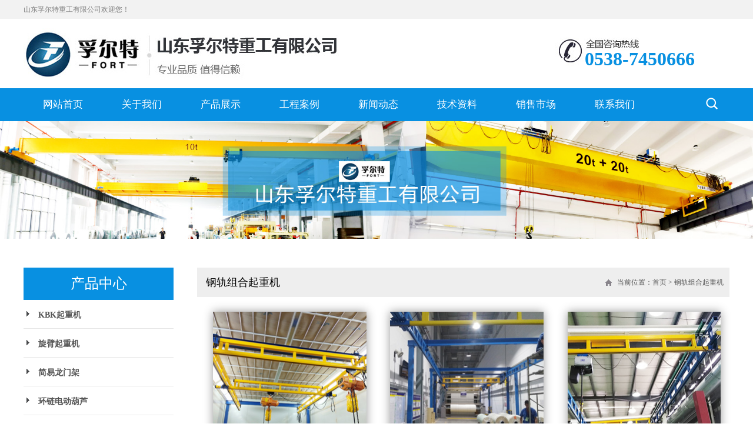

--- FILE ---
content_type: text/html
request_url: http://www.sdfort.cn/products/Pr1/Pr1b/
body_size: 2932
content:
<!doctype html>
<html class="no-js" lang="en">
<head>
<meta charset="utf-8">
<meta http-equiv="x-ua-compatible" content="ie=edge">
<meta name="description" content="">
<meta name="viewport" content="width=device-width, initial-scale=1">
<title>产品展示  /  KBK起重机  /  钢轨组合起重机_山东孚尔特重工有限公司</title>
<meta name="keywords" content="" />
<meta name="description" content="" />
<link rel="stylesheet" href="/images/meanmenu.min.css">        
<link rel="stylesheet" href="/images/style.css">
<link rel="stylesheet" href="/images/mb.css">

</head>

<body>


<div class="frt01">
<div class="frt00">
山东孚尔特重工有限公司欢迎您！

</div>
</div>
            
    
<div class="wdi01"><img src="/images/logo1.jpg" class="deyin01"><span>0538-7450666</span></div>
 <div class=" clear"></div>    
    
    
    
    
<!-------- pc  start ------>     
                                 
            <div id="sticker" class="header-area yzh">
      
<div class="main-menu">


<ul class="nav navbar-nav">
  <li><a href="/">网站首页</a></li>

<li><a  href="/about/8.html">关于我们</a></li>

                                                        
                                                        
<li><a  href="/products">产品展示</a>
<ul class="sub-menu">

<li><a href="/products/Pr1">KBK起重机</a></li>
<li><a href="/products/Pr2">旋臂起重机</a></li> 
<li><a href="/products/Pr3">简易龙门架</a></li>
<li><a href="/products/Pr4">环链电动葫芦</a></li>
<li><a href="/products/Pr5">欧式成套起重机</a></li> 
<li><a href="/products/Pr6">欧式起重机组件</a> </li>
<li><a href="/products/Pr7">智能辅助提升设备</a></li>

</ul>
</li>

<li><a href="/htm/al">工程案例</a></li>



<li><a  href="/news">新闻动态</a></li>
<li><a href="/about/172.html" >技术资料</a></li>
<li><a  href="/about/149.html">销售市场</a></li>


<li><a href="/about/9.html">联系我们</a></li>
                                                  </ul>
                                                  
                                                  
    <form class="riggg" name="formsearch" action="/plus/search.php">
     <input type="hidden" name="typeid" value="3"> 
<div class="search-option">
<input type="text" placeholder="输入关键词">
<button class="button" type="submit"><img src="/images/see.png"></button>
</div>
<a class="main-search" href="#"><img src="/images/see2.png"></a>
    </form>                                                
                                                </div>
                                            
 </div>
                                 
                                        <!-- mainmenu end -->
                     
                              
    
                              
     
            <!-- header-area end -->
            
            
            
            
            
            
            <!-- mobile-menu start -->
<div class="mobile-menu-area">
          <div class="container">
     
                            <div class="mobile-menu">
                                <div class="logo">
                                    <a href="/"><img src="/images/logo.png" /></a>
                                </div>
                                
                                
                                <nav id="dropdown">
                                    <ul>
  <li><a href="/">网站首页</a></li>

<li><a  href="/about/8.html">关于我们</a></li>

                                                        
                                                        
<li><a  href="/products">产品展示</a>
<ul id="sub-menu">
<li><a href="/products/Pr1">KBK起重机</a></li>
<li><a href="/products/Pr2">旋臂起重机</a></li> 
<li><a href="/products/Pr3">简易龙门架</a></li>
<li><a href="/products/Pr4">环链电动葫芦</a></li>
<li><a href="/products/Pr5">欧式成套起重机</a></li> 
<li><a href="/products/Pr6">欧式起重机组件</a> </li>
<li><a href="/products/Pr7">智能辅助提升设备</a></li>

</ul>
</li>

<li><a href="/htm/al">工程案例</a></li>



<li><a  href="/news">新闻动态</a></li>
<li><a href="/about/172.html" >技术资料</a></li>
<li><a  href="/about/149.html">销售市场</a></li>


<li><a href="/about/9.html">联系我们</a></li>

 
                                  </ul>
                                </nav>
                            </div>					
        
                </div>
            </div>
            <!-- mobile-menu-area end -->		

        
        
        
        
        
     <div class=" clear"></div> 
     


     
     <img src="/images/nyy.jpg" class="klm21" >
<div class="xhao08">

  <div class="xhao09">

<span class="xhao09a">产品中心</span>




    <ul id="example2">
<li><a href="/products/Pr1">KBK起重机</a> 
<ul>
<li>
<a href="/products/Pr1/Pr1a">KBK柔性起重机</a> 
<a href="/products/Pr1/Pr1b">KBK刚性起重机</a> 
<a href="/products/Pr1/Pr1c">KBK铝轨起重机</a> 
</li>
</ul>
</li>

<li><a href="/products/Pr2">旋臂起重机</a> </li>
<li><a href="/products/Pr3">简易龙门架</a> </li>

<li><a href="/products/Pr4">环链电动葫芦</a> 
<ul>
<li>
<a href="/products/pr4/pr4a">标准环链电动葫芦</a> 
<a href="/products/pr4/pr4b">欧式环链电动葫芦</a> 

</li>
</ul>

</li>

<li><a href="/products/Pr5">欧式成套起重机</a> </li>
<li><a href="/products/Pr6">欧式起重机组件</a> </li>
<li><a href="/products/Pr7">智能辅助提升设备</a> </li>
        
    </ul>





</div>



<div class="xhao10">
<span class="zb17a"><em>当前位置：<a href="/">首页</a> > 钢轨组合起重机</em><i>钢轨组合起重机</i></span>

<div class="clear"></div>

<div class="zb17b">



   <ul class="proList">
   <li><a href="/products/Pr1/Pr1b/31.html"><img src="/uploads/200611/2-200611110939120.jpg" alt="<b>KBK电动双梁悬挂起重机</b>" /><span><b>KBK电动双梁悬挂起重机</b></span></a></li><li><a href="/products/Pr1/Pr1b/32.html"><img src="/uploads/200611/2-200611111321D4.jpg" alt="KBK-C刚性自立式组合起重机" /><span>KBK-C刚性自立式组合起重机</span></a></li><li><a href="/products/Pr1/Pr1b/34.html"><img src="/uploads/200611/2-2006111224041B.jpg" alt="钢轨组合起重机" /><span>钢轨组合起重机</span></a></li><li><a href="/products/Pr1/Pr1b/36.html"><img src="/uploads/200611/2-20061112325N60.jpg" alt="KBK刚性型轨" /><span>KBK刚性型轨</span></a></li><li><a href="/products/Pr1/Pr1b/37.html"><img src="/uploads/200611/2-200611123625913.jpg" alt="KBK钢性起重机" /><span>KBK钢性起重机</span></a></li><li><a href="/products/Pr1/Pr1b/38.html"><img src="/uploads/200611/2-200611123923Y2.jpg" alt="刚性轨道" /><span>刚性轨道</span></a></li><li><a href="/products/Pr1/Pr1b/39.html"><img src="/uploads/200611/2-20061112435bG.jpg" alt="刚性悬挂组合起重机" /><span>刚性悬挂组合起重机</span></a></li><li><a href="/products/Pr1/Pr1b/180.html"><img src="/uploads/220409/2-220409130104922.jpg" alt="KBK 刚性起重机" /><span>KBK 刚性起重机</span></a></li><li><a href="/products/Pr1/Pr1b/181.html"><img src="/uploads/220409/2-220409130520324.jpg" alt="KBK 刚性起重机" /><span>KBK 刚性起重机</span></a></li>
    </ul>

 
<div class="clear"></div>

<div class="dede_pages">
<ul class="pagelist">
<li>首页</li>
<li class="thisclass">1</li>
<li><a href='list_7_2.html'>2</a></li>
<li><a href='list_7_2.html'>下一页</a></li>
<li><a href='list_7_2.html'>末页</a></li>
<li><span class="pageinfo">共 <strong>2</strong>页<strong>11</strong>条</span></li>

</ul>
</div>

 
<div class="clear"></div>

</div>



</div>


</div>



 
<div class="clear"></div>

<div class="foot">

<div class="foot1">
<ul class="foot2">
<li style=" width:207px">
<em><a href="/">产品中心</a></em>
<span>
<a href="/products/Pr1">KBK起重机</a> 
<a href="/products/Pr2">旋臂起重机</a> 
<a href="/products/Pr3">简易龙门架</a> 
<a href="/products/Pr4">环链电动葫芦</a> 
<a href="/products/Pr5">欧式成套起重机</a> 

</span>
</li>

<li>
<em><a href="/about/8.html">关于我们</a></em>
<span>
<a href="/about/8.html">公司简介</a>
<a href="/about/148.html">生产车间</a>
<a href="/about/165.html">荣誉证书</a>
<a href="/about/166.html">企业文化</a>
<a href="/about/9.html">联系我们</a>

</span>
</li>


<li>
<em><a href="/sh">快速导航</a></em>
<span>
<a href="/about/172.html">技术资料</a>
<a href="/about/149.html">销售市场</a>
<a href="/htm/al/">工程案例</a>
<a href="/news">新闻资讯</a>
</span>
</li>


</ul>

<img src="/images/frt1.png" class="foot3">
<span class="foot5">
<i>电话：</i>
<b>+86-0538+7450666</b>
<i>地址：</i>
<em>山东省泰安市新泰市羊流镇工业区</em>
<i>传真：</i>
<em>+86-0538-7450111</em>
   
</span>
</div>
<div class="clear"></div>



<div class="frt02">
<div class="foot7">
Copyright © 2020 山东孚尔特重工有限公司版权所有
<a href="http://beian.miit.gov.cn" target="_blank" rel="nofollow">鲁ICP备20023266号</a></div>
</div>
<a href="sitemap.html">网站地图</a>|<a href="sitemap.xml">sitemap</a><a href="sitemap.html">网站地图</a>|<a href="sitemap.xml">sitemap</a><a href="http://www.saibojx.com" target="_blank">抗震支架设备</a>
<a href="http://www.chinajiangzhong.com" target="_blank">蒸发结晶器</a>
<a href="http://www.jyytmc.cn" target="_blank">沼气燃烧器</a>
<a href="http://www.biotan.com.cn" target="_blank">三相分离器</a>
<a href="http://www.wxtrs.com" target="_blank">水力筛</a>
<a href="http://www.tjzsh.com" target="_blank">脚踏板成型机</a>
<a href="http://www.jybnjx.com" target="_blank">脚踏板成型机</a>

<a href="http://www.jyxgfz.com" target="_blank">常州激光切割</a><a href="http://www.czsxjx.com" target="_blank">常州激光切割</a><a href="http://www.nbfort.cn" target="_blank">防爆环链电动葫芦<a><a href="http://www.wxyanwu.cn" target="_blank">货架立柱成型机<a>
<a href="http://www.chuangxincn.com" target="_blank">超微粉碎机<a>
</div>

 <script type="text/javascript" src="/images/jquery.min.js"></script>
        
<script src="/images/jquery-1.11.3.min.js"></script>       
<script src="/images/bootstrap.js"></script>               
<script src="/images/venobox.min.js"></script>         
<script src="/images/jquery.meanmenu.js"></script>      
<script src="/images/main.js"></script>  


<script type="text/javascript" src="/images/jquery.hoveraccordion.min.js"></script>
<script type="text/javascript">
        $(document).ready(function () {
            // Setup HoverAccordion for Example 2 with some custom options
            $('#example2').hoverAccordion({
                activateitem: '1',
                speed: 'fast'
            });
            $('#example2').children('li:first').addClass('firstitem');
            $('#example2').children('li:last').addClass('lastitem');
        });
 </script>
        
</body>
</html>


--- FILE ---
content_type: text/css
request_url: http://www.sdfort.cn/images/style.css
body_size: 6490
content:
html, body {
	height: 100%;
	font-family: "微软雅黑";
}

a:focus {
	outline:0px solid;
}
img {
	max-width:100%;
	height:auto;
	border-top-style: none;
	border-right-style: none;
	border-bottom-style: none;
	border-left-style: none;
}
.fix {
	overflow:hidden;
}
em,li,i{
	font-style: normal;
	list-style-type: none;
}
p {
	margin:0 0 15px;
    color: #777;
}

a {
	transition: all 0.3s ease 0s;
	text-decoration:none; color:#666
}
a:hover {
  color: #0890e1 ;
  text-decoration: none;
}
a:active, a:hover {
  outline: 0 none;
}
a:hover, a:focus {
	color: #0890e1 ;
	text-decoration: none;
}


	

body {
	background: #fff none repeat scroll 0 0;
	color: #7f7f7f;
	font-size: 14px;
	text-align: left;
	overflow-x: hidden;
	line-height: 26px;
}











.clear{
	clear:both;
}
ul{
	list-style: outside none none;
	margin: 0;
	padding: 0;
}



/*  菜单 
/*----------------------------------------*/



.main-menu{
	width:1200px;
	margin:auto;
	height:56px

}

.nav{
	height:56px;
	width:1160px;
	float: left;
	}



.main-menu ul.navbar-nav li {
    float: left;
    position: relative;
}
.main-menu ul.navbar-nav > li >a {
	background: rgba(0, 0, 0, 0) none repeat scroll 0 0;
	color: #fff;
	font-size: 17px;
	font-weight: normal;

	margin-bottom: 0px; width:134px; text-align:center; display:block;

	line-height: 56px;
	text-transform: uppercase;
}
.main-menu ul.navbar-nav li a:hover{
	color: #fff;
}
.main-menu ul.navbar-nav > li > a::before {
    background: #c4181f;
    content: "";
    height: 3px;
    position: absolute;
    top: 0;
    width: 0;
    transition: .5s;
	left: 0px; 
}
.main-menu ul.navbar-nav >li:hover > a:before, .main-menu ul.navbar-nav >li.active > a::before {
    width: 100%;
}
.main-menu ul.navbar-nav li.active a:focus {
    color: #333;
}
.main-menu ul.navbar-nav li.active a {
	background: rgba(0, 0, 0, 0) none repeat scroll 0 0;
	color: #0890E1;
	position: relative;
	z-index: 9999999;
}
.navbar {
    border: medium none;
    margin-bottom: 0;
}
.navbar-default {
    background: rgba(0, 0, 0, 0) none repeat scroll 0 0;
}
.main-menu ul.navbar-default .navbar-nav > .active > a, .navbar-default .navbar-nav > .active > a:hover, .navbar-default .navbar-nav > .active > a:focus {
    background: none;
    color:#333;
}
.navbar-default .navbar-nav > li > a:hover, .navbar-default .navbar-nav > li > a:focus {
    background-color: transparent;
    color: #0890e1;
}
.navbar-default .navbar-toggle:hover, .navbar-default .navbar-toggle:focus {
    background: none;
}
.main-menu ul.nav li ul.sub-menu {
	background: #fff;
	left: 0;
	opacity: 0;
	position: absolute;
	top: 100%;
	transition: all 0.3s ease 0s;
	visibility: hidden;
	width: 270px;
	z-index: -99;
	box-shadow: 0px 0px 1px #ddd, -0px -0px 1px #ddd;
	border-bottom-width: 2px;
	border-bottom-style: solid;
	border-bottom-color: #0890e1;
}

.main-menu ul.nav li ul.sub-menu li {
    padding: 0;
    position: relative;
    width: 100%;
}
.main-menu ul.nav li:hover ul.sub-menu {
	top: 56px;
	opacity: 1;
	z-index: 999;
	visibility: visible;
	padding: 20px 0px;  /*下拉导航*/
}
.main-menu ul.nav li ul.sub-menu li a {
	color: #444;
	display: block;
	font-size: 13px;
	padding: 7px 15px;
	text-transform: capitalize;
}
.main-menu ul.nav li ul.sub-menu li a span{
    color: #005AB1 ;
}
.main-menu ul.nav li:hover ul.sub-menu li a:hover{
	color:#0890e1;
}
.main-menu ul.nav li ul.sub-menu li:last-child {
    border:none;
}

.navbar-nav i{ float:left; color:#FFF; line-height:56px; font-size:17.7px}
/*----------------------------------------*/
.mobile-menu-area {
    background: #f9f9f9 none repeat scroll 0 0;
    padding: 10px 0px ;
}
.mean-container .mean-bar::after {
    content: "";
    font-size: 21px;
    left: 5%;
    position: absolute;
    top: 12px;
    text-transform: uppercase;
    font-weight: 500;
}
.mean-container a.meanmenu-reveal:hover {
    color:#252525
}
.mean-container .mean-nav ul {
    list-style-type: none;
    margin: 20px 0px;
    padding: 0;
    width: 100%;
}
.mean-container .mean-nav ul li a {
    background: #f8f8f8 none repeat scroll 0 0;
    color: #444;
    display: block;
    float: left;
    font-size: 12px;
    font-weight: 700;
    margin: 0;
    padding: 13px 10px;
    text-align: left;
    text-decoration: none;
    text-transform: uppercase;
    width: 90%;
}
.mean-nav ul li.mean-last {
    margin-bottom: 20px;
}
.mean-container .mean-nav ul li a.mean-expand {
    color: #444;
    line-height: 17px;
}
.mean-container .mean-nav ul li {
    width: 99.7%;
}
/*----------------------------------------*/
/*  3. Slider Area
/*----------------------------------------*/



@media (min-width: 1920px) {

  .client-details {
    padding: 6% 10%;
}
.company-content {
    padding: 100px 60px 100px 30px;
}
	
	
	
}





/* small mobile :320px. */
@media (max-width: 767px) {
.container {width:300px}
.logo {
    height: inherit;
    left: 0;
    padding: 0;
    position: absolute;
    top: 2px;
    z-index: 999999;
    max-width: 183px;
}
.logo a { padding-left:13px;}

   #sub-menu a{
	font-size:12px;
	font-weight: normal;
	color: #666;
	text-transform: capitalize;
}	 
    
    
}

/* Large Mobile :480px. */
@media only screen and (min-width: 480px) and (max-width: 767px) {
.container {width:450px}
.counter-area-2 .fun_text {
    width: 50%;
    float: left;
}
    
    
}
 



/*-----返回顶部剪头------*/

@font-face{font-family:'FontAwesome';src:url('../fonts/fontawesome-webfont.eot?v=4.5.0');src:url('../fonts/fontawesome-webfont.eot?#iefix&v=4.5.0') format('embedded-opentype'),url('../fonts/fontawesome-webfont.woff2?v=4.5.0') format('woff2'),url('../fonts/fontawesome-webfont.woff?v=4.5.0') format('woff'),url('../fonts/fontawesome-webfont.ttf?v=4.5.0') format('truetype'),url('../fonts/fontawesome-webfont.svg?v=4.5.0#fontawesomeregular') format('svg');font-weight:normal;font-style:normal}
 .fa{display:inline-block;font:normal normal normal 14px/1 FontAwesome;font-size:inherit;text-rendering:auto;-webkit-font-smoothing:antialiased;-moz-osx-font-smoothing:grayscale}

.fa-angle-up:before{content:"\f106"}     /*剪头*/


.fa-search:before{content:"\f002"}/*搜索*/
/*------------------*/









.soud1{
	height:33px;
	line-height:33px;
	background-color:#efefef;
	color:#777;
	font-size:14px
}
.soud1a{ width:1200px; margin:auto; display:block}
.soud1a i{ margin-left:15px}
.soud1a em{ float:right; font-size:12px}


.soud1a em a{
	font-size:12px;
	color:#777;
	margin-left:10px;
	margin-right:10px
}
.soud1a em a:hover{
	color: #005BAF;
}

.deyin01{ float:left}



.cggz1{
	width:100%;
	height:65px;
	border-bottom-width: 1px;
	border-bottom-style: solid;
	border-bottom-color: #DFDFDF;
}

.cggz1b{ width:1200px; margin:0 auto; line-height:65px; font-size:14px;}

.cggz1b b{ font-size:14px;}
.cggz1b a{ margin-left:10px; margin-right:10px; color:#999}

.sea1{
	height: 30px;
	width: 263px;
	display:block;
	float:right;
	font-size: 13px;
	color: #ADADAD;
	padding-left: 7px;
	border: 1px solid #F1F1F1;
	line-height: 30px;
	border-radius:17px;
	margin-top:15px;
	padding-top:3px;
	background-color: #F1F1F1;
}


.sea2{
	line-height: 23px;
	height: 23px;
	width: 215px;
	border: 1px solid #F1F1F1;
	color: #999;
	float:left;
	background-color: #F1F1F1; margin-left:10px;
}
.sea3{float:left;}

.riggg{
	float: left;
	margin-top: 16px;
}	





.search-option-5 button.button {
    display: inline-block;
    border: none;
    background: none;
    padding: 0;
}
.search-option {
	background: #0891e1;
	color: #444;
	display: none;
	position: fixed;
	
	width: 300px;
	z-index: 99999;
	top: 40%;
	padding: 20px;
	left: 40%;
}
.search-option input {
	background: #fff none repeat scroll 0 0;
	border: medium none;
	color: #444;
	display: block;
	float: left;
	font-size: 14px;
	font-style: normal;
	padding: 8px 10px;
	width: 214px;
	height: 44px;
}
.search-option button.button {
    background: #fff;
    border: medium none;
    color: #fff;
    display: inline-block;
    float: right;
    font-size: 17px;
    line-height:46px;
    padding: 5px 14px;
    text-align: center;
}





.yzh{
	box-shadow: 0px 10px 10px -10px #ccc;
	background-color: #0890e1;
	
}	
.header-area.stick {
    left: 0;
    position: fixed;
    top: 0;
    width: 100%;
    z-index: 999999; background-color:#FFF;background-color: #0890e1;

}/*头部固定代码*/



.wdi01{ width:1200px; margin-left:auto; margin-right:auto}

.wdi01 span{
	background-image: url(wd1.jpg);
	background-repeat: no-repeat;
	background-position: left top;
	display: block;
	float: right;
	height: 44px;
	width: 246px;
	padding-top: 32px;
	padding-left: 50px;
	font-size: 32px;
	font-weight: bold;
	color: #0890e1;
	margin-top: 23px;
}


.sbt1{
	font-size: 32px;
	font-weight: bold;
	background-image: url(klm1.png);
	background-repeat: no-repeat;
	background-position: center 0px;
	display: block;
	color: #333;
	text-align: center;
	padding-top: 6px;
}

.sbt1 em{
	font-size: 18px;
	color: #4a4a4a;
	display:block;
	font-weight: normal;
	margin-top: 12px;
}

.sbt1 i{color: #0890e1}

.klm01{
	background-image: url(klm2.jpg);
	background-repeat: no-repeat;
	background-position: center top;
	padding-top: 50px;
	padding-bottom: 30px;
}
.klm01b{
	width: 1200px;
	margin-right: auto;
	margin-left: auto;
	background-color: #FFF;
	margin-top: 28px;box-shadow: 4px 4px 15px #999 ;

}



.klm01c{
	float: left;
	width: 273px; 
}
.klm01c a{
	display:block;
	background-color: #777;
	color:#FFF;
	font-size: 20px;
	line-height: 59px;
	padding-left: 44px;
	height:59px;
	border-bottom-width: 1px;
	border-bottom-style: solid;
	border-bottom-color: #E8E8E8;
}

.klm01c a:hover{
	background-color: #0891E1;
}
.klm01c img{
	display: block; margin-top:10px
}

#klm01c2{
	border-bottom-style: none;
	border-bottom-width: 0px;
}


#klm01c3{	background-color: #0890e1;

}


.klm02{
	float: left;
	width: 898px;
	margin-left: 22px; margin-top:22px;
}


.klm03{
	float: left ;
	display: block;
	width: 576px;
}


.klm04{
	float:left;
	display:block;
width: 282px; margin-left:20px
}

.klm04 a img{
	border: 1px solid #DBDBDB;
	height: 280px;
	width: 276px;
	margin-bottom: 8px;
}
.klm04 a em{
	font-size: 19px;
	color: #888;
	display: block;
	padding-left: 10px;

}
.klm04 a em i{
	font-size: 16px;
	color: #999;
	display: block;

}
.klm04 a em b{
	line-height: 29px;
	font-weight: normal;
	display: block;
	height: 29px;
	width: 88px;
	border: 1px solid #d1d1d1;
	text-align: center;
	border-radius:18px;
	margin-top: 13px;
}
.klm04 a:hover em{
	color: #000;

}
.klm04 a:hover em b{
	border: 1px solid #0e75b8;
	background-color: #0e75b8;
	color: #FFF;-webkit-transition-duration: 0.7s;
-webkit-transition-timing-function: ease; width:120px 
}




.ma7{width:100%;	margin-right: auto;	margin-left: auto;	margin-top: 30px;	}
.ma7 ul{}
.ma7 ul li{
	float:left;
	text-align:center;
	line-height:20px;
	margin-right: 9px;
	margin-left: 10px;
}
.ma7 ul li a span{
	color: #FFF;
	font-size: 19px;
	display:block;
	height:44px;
	line-height:44px;
	overflow:hidden;
	background-color: #0890e1;
	text-align: center; overflow:hidden; width:270px; margin-bottom:25px
}
.ma7 ul li a:hover span{
	color: #fff;
	background-color: #0A3C5F;
}
.ma7 ul li img{
	border:1px solid #cdcdcd;
	margin-bottom:6px;
	height: 258px;
	width:260px;
	display: block;
	padding: 4px;
}
#demo {overflow:hidden;width:867px;}
#indemo {float: left;width:800%;}
#demo1 {float: left;}
#demo2 {float: left;}	



.klm07{
	background-image: url(klm7.jpg);
	background-repeat: no-repeat;
	background-position: center 40px;
	margin-top: 80px; height:942px
}


.klm07c{
	width:1200px;
	margin-right: auto;
	margin-left: auto;
}

.klm07d{
	width:500px;
	display:block;
	font-size: 17px;
	margin-top: 75px;
	color: #666;
	line-height: 26px;
	padding-left: 20px; float:left
}
.klm07d b{ display:block; color:#000; font-size:33px; line-height:37px; margin-bottom:26px

}

.klm07pp{
	width:470px;
	float:left;
	display:block;
	margin-left: 110px;
	height: 350px;
	margin-top: 40px;
}




.morab{
	line-height: 32px;
	color: #FFF;
	background-color: #0890E1;
	height: 32px;
	width: 140px;
	text-align: center;
	display: block;
	margin-top: 20px;
	text-transform: uppercase;
	overflow: hidden;
	font-size: 14px;
}
.morab:hover{
	
	color: #FFF;width: 200px;
}


.klm08{
	width: 1070px;
	margin-top: 110px;
	margin-right: auto;
	margin-left: auto;
	padding-left: 130px;
}

.klm08c{
	display: block;
	float: left;
	width: 210px;
}

.klm08c a{
	background-image: url(klm8.png);
	background-repeat: no-repeat;
	background-position: left 11px;
	padding-left: 32px;
	font-size: 25px;
	color: #FFF;
	display: block;
	margin-bottom: 32px;
}
.klm08c a p{
	font-size: 16px;
	color: #84CAF4;
	text-transform: uppercase;
}

.klm08c a:hover{
	color: #FC7114;
}




#pro {	float: left;
	width: 860px; overflow:hidden; 
}

#pro_con {
	float:left;
	overflow:hidden;
	height: 255px;
}
#pro_con .LeftBotton {
	height:220px;
	width:15px;
	float:left;
	cursor:pointer;
	background-image: url(an1.png);
	background-repeat: no-repeat;
	background-position: 0px center;
}
#pro_con .RightBotton {
	height:220px;
	width:15px;
	float:right;
	cursor:pointer;
	background-image: url(an1b.png);
	background-repeat: no-repeat;
	background-position: 0px center;
}
#pro_con .Cont {
	width:810px;
	overflow:hidden;
	float:left;
	margin-left: 10px; margin-right:10px
}
#pro_con .ScrCont{width:10000000px; padding:0; float:left;}
#pro_con #List1, #pro_con #List2 {float:left; padding:0px; margin:0px;}
#pro_con .Cont li {
	float:left;
	width: 260px;
	margin-right: 5px;
	margin-left: 5px;
}

#pro_con img {
	height: 220px;
	width: 260px;
}
#pro_con a {
	display:block;
	color: #666666;
}	
#pro_con a:hover {
	display:block;
	color: #FF6600;
}	


.klm09{
	background-image: url(klm9.jpg);
	background-repeat: no-repeat;
	background-position: center top;
	margin-top: 80px;
	height: 700px;
}
.klm09c{
	width:592px;
	margin-top:100px;
	margin-right: auto;
	margin-left: auto;
	padding-left: 578px;
	display: block;
	padding-right: 30px;
}





.menu3 {

}
.menu3 ul {

}
.menu3 li {}
.menu3 li a {
	float: left;
	color:#333;
	height: 145px;
	display: block;
	font-size: 14px;
	background-image: url(klm9b.jpg);
	background-repeat: no-repeat;
	background-position: center top;
	width: 90px;
	padding-right: 29px;
	padding-left: 29px;
	padding-top: 35px;
	text-align: center; overflow:hidden
}
.menu3 li a span{
	color: #000;
	font-size: 15px;
	font-weight: bold; line-height:15px; padding-top:12px; display:block
}

.menu3 li a img{
	margin-left:auto;
	margin-right:auto;
	display:block;

}

.menu3 li a span em{
	font-size: 8px;
	display: block;
	font-weight: normal; line-height:12px; margin-top:3px
}
.menu3 li a.tabactive {
background-image: url(klm9a.jpg);

}
.menu3 li a.tabactive span{ color:#FFF}
.menu3 li a.tabactive img{}


#tabcontent1,#tabcontent2,#tabcontent3,#tabcontent4,#tabcontent5,#tabcontent6{
	width:592px;
	text-align:center;
	font-size:12px; height:230px;text-align: center; display:block

}

.klm09r{
	font-size: 130px;
	display: block;
	height: 88px;
	overflow: hidden;
	color: #f0f0f0;
	font-family: Arial, Helvetica, sans-serif;
	line-height: 130px;
	font-weight: bold;
}
.klm09k{
	width: 430px;
	margin-right: auto;
	margin-left: auto;
	display:block;
	line-height: 25px;
	color: #000;
	font-size: 15px;
}
.klm09k b{
	font-size: 25px;
	color: #000;
	line-height: 61px;
	display: block;
}

.klm10{
	background-image: url(klm10.jpg);
	background-repeat: no-repeat;
	background-position: center top;
	margin-top: 30px;
	padding-top: 60px;
	padding-bottom: 60px;
}
.klm10u{
	width: 1010px;
	padding-right: 95px;
	padding-left: 95px;
	padding-top: 42px;
	padding-bottom: 12px;
	background-color: #FFF;
	display:block;
	margin-top: 25px;
	margin-right: auto;
	margin-left: auto;
	box-shadow: 3px 3px 5px #ccc;
	overflow: hidden;
}



.klm10u a img{
	height: 130px;
	width: 216px;
	padding: 6px;
	border: 1px solid #E3E3E3;
	float: left;
	margin-right: 9px;
	margin-left: 13px;
	margin-bottom: 30px;
}

.klm10u a:hover img{
	height: 136px;
	width: 222px;
	padding: 3px;
	border: 1px solid #F19C69;
	float: left;
}



.klm11{
	width: 1200px;
	margin-top: 50px;
	margin-right: auto;
	margin-left: auto;
}

.klm11c{
	background-color: #f0f0f0;
	padding: 10px;
	float: left;
	width: 198px;
	display:block;
	text-align:center;
	height: 482px;
	margin-top: 30px;
}

.klm11c em{
	display: block;
	font-size: 16px;
	font-weight: bold;
	text-transform: uppercase;
	color: #4F4F4F;
}

.klm11c em i{
	line-height:19px;
	display: block;
	padding-top: 6px;
}

.klm11n{
	color: #FFF;
	background-image: url(klm11c.png);
	background-repeat: no-repeat;
	background-position: center top;
	text-align: center;
	display: block;
	height: 27px;
	width: 115px; margin-left:auto; margin-right:auto; margin-top:10px
}

.klm11n:hover{
	color: #FFF;
	background-image: url(klm11c2.png);

}


.klm12{
	float: left;
	width: 510px;
	margin-left: 20px;
	padding-right: 30px;
	padding-left: 30px;
	height: 502px;
	border-right-width: 1px;
	border-left-width: 1px;
	border-right-style: solid;
	border-left-style: solid;
	border-right-color: #E6E6E6;
	border-left-color: #E6E6E6;
	margin-top: 30px;
}

.klm12v{
	font-size: 20px;
	font-weight: bold;
	color: #505050;
	line-height: 45px; display:block
}

.klm12v a{
	font-size: 14px;
	text-transform: uppercase;
	float: right;
	font-weight: normal;
}

.klm12m{
	display:block;
	width: 510px;
	margin-top: 20px;
	margin-bottom:18px;
	height: 270px;
}
.klm12y{}
.klm12y li {
	line-height: 45px;
	height: 45px;
	border-bottom-width: 1px;
	border-bottom-style: dashed;
	border-bottom-color: #D9D9D9;
	overflow: hidden;
}

.klm12y li a{
	width: 410px;
	overflow: hidden;
}

.klm12y li em{
	text-align: right;
	display: block;
	float: right;
	width: 100px;
}

.klm13{
	float: right;
	width: 360px;
	margin-top: 30px;
	height: 502px;
	overflow: hidden; font-size:12px
}
.klm130{ margin-top:25px}
.klm130 a b{ color:#000; font-size:14px}
.klm130 a:hover b{ color:#fff;}
.klm130 a:hover{
	background-color: #F78103;
}
.klm13w{
	line-height: 20px;
	height: 54px;
	display:block;
	width: 330px;
	margin-right: auto;
	margin-left: auto;
	border: 1px solid #E6E6E6;
	overflow: hidden;
	border-radius:27px;
	margin-bottom: 15px;
}

.klm13w img{ float:left; margin-right:20px;border-radius:27px; }

.klm13w p{
	float: left;
	display: block;
	margin-top: 8px;
	width: 225px; line-height:20px; height:40px; overflow:hidden; color:#333
}
.klm13w:hover p{
	color: #FFF;

}
.klm13d{
	line-height: 20px;
	height: 54px;
	display:block;
	width: 330px;
	margin-right: auto;
	margin-left: auto;
	border: 1px solid #E6E6E6;
	overflow: hidden;
	border-radius:27px;
	margin-bottom: 20px;
	background-color: #EAEAEA;
}

.klm13d img{
	float:right;
	border-radius:27px;
}

.klm13d p{
	float: left;
	display: block;
	margin-top: 8px;
	width: 225px;
	margin-left: 30px;line-height:20px; height:40px; overflow:hidden;color:#333
}
.klm13d:hover p{
	color: #FFF;

}


.foot{
	background-color: #e1e1e1;
	width: 100%;
	margin-top: 70px;
	padding-top: 38px;
}
.foot1{
	width: 1200px;
	margin-right: auto;
	margin-left: auto;
}
.foot2 {
	float: left;
	width: 480px;
}
.foot2 li{
	float: left;
	width: 117px;
}
.foot2 li em a{
	font-size: 15px;
	color: #666666;
	display: block;
	margin-bottom: 25px;
	letter-spacing: 3px;
	padding-left: 13px;
	font-weight: bold;
}
.foot2 li span a{
	line-height:14px;
	display: block;
	border-left-width: 1px;
	border-left-style: solid;
	border-left-color: #A9A7A7;
	padding-left: 20px;
	padding-bottom: 13px;
	color: #9C9A9A;
	font-size: 12px;
	height: 14px;
}

.foot2 li span a:hover{
	color:#1d3b70
}


.foot3{
	float:left;
	margin-right:22px
}
.foot4{ float:left; margin-top:30px}

.foot5{
	float: right;
	width: 226px;
	display:block;
	font-size:14px;
	color:#333;
	line-height:22px;
	background-image: url(klm13.png);
	background-repeat: no-repeat;
	background-position: left 18px;
	padding-left: 35px;
}


.foot5 i{ display:block}
	
.foot5 em{
	font-size: 14px;
	color: #555;
	display:block;
	line-height: 28px;
	margin-bottom: 5px;
}
.foot5 b{
	font-size: 16px;
	color: #555;
	display:block;
	line-height: 28px;
	margin-bottom: 5px;
	font-weight: bold;
}	
	
.foot6{
	background-color: #404b61;
	height: 1px;
	overflow: hidden;
	display: block;
	margin-top: 40px;
}	


.foot7{
	width: 1200px;
	margin-right: auto;
	margin-left: auto;
	line-height: 45px;
	color: #aeabab;
	height: 45px;
	font-size: 14px;
}

.foot7 a{
	width:400px;
	display:block;
	color: #aeabab;
	float:right;
	text-align: right;
}

.foot7 a:hover{
	color: #555;
}


.xhao08{
	width:1200px;
	margin-left:auto;
	margin-right:auto;
	margin-top: 40px;
	padding-bottom: 40px;
}


.xhao09{ width:255px; float:left}
.xhao09a{
	font-size: 24px;
	line-height: 55px;
	color: #FFF;
	background-color: #0890E1;
	text-align: center;
	display: block;
	height: 55px;
}
.xhao09b{
	display:block
}
.xhao09b a{
	display: block;
	border-bottom-width: 1px;
	border-bottom-style: solid;
	border-bottom-color: #E8E8E8;
	color: #555;
	padding-top: 15px;
	padding-right: 15px;
	padding-bottom: 15px;
	padding-left: 30px;
	font-size: 15px;
	line-height: 20px;
	background-image: url(rr.png);
	background-repeat: no-repeat;
	background-position: 10px center;
}
.xhao09b a:hover{
	color: #333;
	background-color: #BBE4FD;
}



.xhao09c{
	border: 1px solid #ccc;margin-top:20px;; display:block
}

.xhao09c em{
	font-size: 18px;
	color:#fff;
	font-weight:100;
	height:46px;
	line-height:46px;
	background-color: #0194dc;
	display:block;
	padding-left:20px
}
.xhao09e{
	display: block;
	padding-right: 10px;
	padding-bottom: 20px;
	padding-left: 15px;
	font-size:14px;
	color:#666;
	line-height: 29px;
}

.xhao10{
	float: right;
	width: 905px;


	padding-bottom: 35px;

	border-top-color: #D4D4D4;
	border-right-color: #D4D4D4;
	border-bottom-color: #D4D4D4;
	border-left-color: #D4D4D4;
}

.zb17a{
	display:block;
	height:50px;
	line-height:50px;

	background-color: #eee;
}

.zb17a em{
	float:right;
	font-size:12px;
	font-weight:normal;
	color:#565656;
	padding-right: 10px;
	background-image: url(sy.png);
	background-repeat: no-repeat;
	background-position: 0px center;
	padding-left: 20px;
}
.zb17a i{
	float: left;
	font-size:18px;
	display:block;
	width: 280px;
	height: 30px;
	color: #000;
	padding-left: 15px;
}
.zb17b{
	margin-top:25px;
	line-height: 2em;
}

.biaoti{
	font-size: 18px;
	color: #000;
	text-align: center;
	display: block;
	height: 25px;
	line-height: 25px;
	padding-top: 15px;
	padding-bottom: 15px;
}
.t_page{
	padding:10px;
	text-align:center;
	font-size:12px;
	line-height:25px;
	
	}	
.t_page a{
	padding:2px 5px;
	border:1px solid #DEDEDC;
	margin:0px 3px;}
	

.fengnews {


}
.fengnews  li a{
	line-height: 25px;
	display: block;
	height: 25px;
	color: #666;
	border-bottom-width: 1px;
	border-bottom-style: dashed;
	border-bottom-color: #CCC;
	background-image: url(z.jpg);
	background-repeat: no-repeat;
	background-position: 5px 8px;
	padding-left: 28px;
	padding-right: 10px;
	margin-top: 20px;
}
.fengnews  li a em{
	font-style: normal;
	float: right;
}
.fengnews  li a:hover{
	color: #0194dc;
}


.proList { }
.proList li{
	width:28.8%;
	float:left;
	text-align:center;
	margin-bottom:40px;
	margin-left: 3%; margin-right:1.5%;
box-shadow: 0px 0px 15px #999;

}


.proList li img{
	display:block;
	width:100%;
	height: auto;


}

.proList li a:hover img{opacity:0.9;filter:alpha(opacity=90)}  



.proList li a span{
	font-size:14px;
	color:#666;
	display:block;
	height:38px;
	line-height:38px;
	overflow:hidden;
	font-size:12px;
	background-color: #EAEAEA; display:block
}
.proList li a:hover span{
	color: #FFF;
	background-color: #0890E1;
}


.klm21{ width:100%}

.frt00{ width:1200px; margin-left:auto; margin-right:auto}
.frt01{
	background-color: #f2f2f2; height:32px; line-height:32px; font-size:12px;
}
.frt02{
	background-color:#1d3b70;
	margin-top: 20px;
}

.frttp1{ margin-top:40px}




.frt05{
	width: 1200px;
	margin-right: auto;
	margin-left: auto; margin-top:70px; overflow:hidden
}




.frt05 ul{
	width: 1300px;
	margin-top: 20px;
}



.frt05 ul li a{
	float:left;
	width:395px;
	margin-top: 10px;
	margin-right: 20px;
	margin-bottom: 10px;
	height: 308px;
	overflow: hidden;
}
.frt05 ul li a img{
	display:block;
	width:395px;
	height:260px;
	position: relative;
}
.frt05 ul li a span{
	display:block;
	text-align:center;
	background-color:#c9c9c9;
	font-size: 22px;
	line-height: 48px;
	height: 48px;
	position: relative;
	top: 0px;
}

.frt05 ul li a:hover span{
	background-color:#0890E1;
	height: 248px;
	top: -260px;
	padding-top: 60px;
	-webkit-transition-duration: 0.7s;
	-webkit-transition-timing-function: ease;
	color: #FFF;
}

.frt05 ul li a span img{
	display: block;
	height: 71px;
	width: 100px;
	margin-right: auto;

	margin-left: auto; margin-top:25px
}



.frt06{
	width: 1200px;
	margin-top: 38px;
	margin-right: auto;
	margin-bottom: 50px;
	margin-left: auto;
}


.frt07{
	background-color: #f7f7f7;
	padding-top: 25px;
	padding-right: 28px;
	padding-bottom: 25px;
	padding-left: 28px;
	margin-top: 35px;
}

.frt07a{
	display: block;
	float: left;
	width: 540px;
}

.frt07a img{width: 540px; height:283px; display:block; margin-bottom:20px}

.frt07a a{ display:block}
.frt07a a em{
	display:block;
	float:left;
	width:110px;
	height:60px;
	text-align:center;
	border-right-width: 1px;
	border-right-style: solid;
	border-right-color: #BEBEBE;

}
.frt07a a em i{
	display:block;
	font-size: 38px;
	line-height: 38px;
	font-weight: bold;
	color: #333;
}
.frt07a a em p{display:block;}


.frt07a a span{ width:410px; display:block; float:right}

.frt07a a span b{
	font-size: 14px;
	display:block;
	color:#333;
	line-height: 18px;
}



.frt07a a span p{
	font-size: 14px;
	display:block;
	line-height: 18px;
	height: 36px;
	overflow: hidden;
	margin-top:4px;
}





.frt08{
	float: right;
	width: 550px;
}


.frt08 li a{
	display:block;
	background:#FFF;
	height:105px;
	border-top-width: 1px;
	border-bottom-width: 1px;
	border-top-style: solid;
	border-bottom-style: solid;
	border-top-color: #E4E4E4;
	border-bottom-color: #E4E4E4;
	border-right-width: 1px;
	border-right-style: solid;
	border-right-color: #E4E4E4;
	padding-right: 20px; margin-bottom:20px
}

.frt08 li a:hover{
	border-top-width: 1px;
	border-bottom-width: 1px;
	border-top-style: solid;
	border-bottom-style: solid;
	border-top-color: #E4E4E4;
	border-bottom-color: #E4E4E4;
	border-right-width: 1px;
	border-right-style: solid;
	border-right-color: #E4E4E4;
	color: #FFF;
	background-color: #A7DCFC;
}

.frt08 li a:hover em{
	border-right-width: 1px;
	border-right-style: solid;
	border-right-color: #D3EEFE;
	color: #FFF;
}
.frt08 li a em{
	display:block;
	float:left;
	width:110px;
	height:85px;
	text-align:center;
	border-right-width: 1px;
	border-right-style: solid;
	border-right-color: #E4E4E4;
	border-left-width: 1px;
	border-left-style: solid;
	border-left-color: #E4E4E4;
	padding-top: 20px;
}
.frt08 li a em i{
	display:block;
	font-size: 38px;
	line-height: 38px;
	font-weight: bold;
	color: #333;
}
.frt08 li a em p{display:block;}


.frt08 li a span{ width:400px; display:block; float:right}

.frt08 li a span b{
	font-size: 14px;
	display:block;
	color:#333;
	line-height: 18px;
	padding-top: 20px;
}



.frt08 li a span p{
	font-size: 14px;
	display:block;
	line-height: 18px;
	height: 36px;
	overflow: hidden;
	margin-top:4px;
}



.dede_pages{ font-size:12px; margin-top:30px
}
.dede_pages ul{
	float:left;
	padding:12px 0px 12px 16px;
}
.dede_pages ul li{
	float:left;
	font-family:Tahoma;
	line-height:17px;
	margin-right:6px;
	border:1px solid #E9E9E9;
}
.dede_pages ul li a{
	float:left;
	padding:2px 4px 2px;
	color:#555;
	display:block;
}
.dede_pages ul li a:hover{
	color:#690;
	text-decoration:none;
	padding:2px 4px 2px;
}
.dede_pages ul li.thisclass,
.dede_pages ul li.thisclass a,.pagebox ul li.thisclass a:hover{
	background-color:#F8F8F8;
	padding:2px 4px 2px;
	font-weight:bold;
}
.dede_pages .pageinfo{
	line-height:21px;
	padding:12px 10px 12px 16px;
	color:#999;
}
.dede_pages .pageinfo strong{
	color:#555;
	font-weight:normal;
	margin:0px 2px;
}

#example2 {
	margin: 0;
	padding: 0;
	width: 255px;
	list-style-type: none;
	background-color: #FFFFFF;
	color: #000;
	line-height: 120%;

        }


#example2 ul {
            overflow: hidden;
            margin: 0;
            padding: 0;
        }

#example2 li {
            margin: 0;
            padding: 0;
            list-style-type: none;
        }

#example2 li a {
	font-size:14px;
	display: block;
	text-decoration: none;
	border-bottom-width: 1px;
	border-bottom-style: solid;
	border-bottom-color: #E7E7E7;
	font-weight: bold;
	width: 215px;
	color: #555;
	padding-left: 25px;
	background-image: url(rr.png);
	background-repeat: no-repeat;
	background-position: 3px 19px;
	line-height: 14px;
	padding-top: 19px;
	padding-bottom: 15px;
	padding-right: 15px;
        }
#example2 li a:hover{background-color:#bbe4fd;}
#example2 li ul li a {
	font-weight: normal;
	display: block;
	background-image: none;
	color: #777;border-bottom-style: none;	padding-top: 10px;
	padding-bottom: 10px; font-size:12px
        }

#example2 li ul li a:hover{ color:#0890e1}


#example2 li ul li{
	border-bottom-width: 1px;
	border-bottom-style: solid;
	border-bottom-color: #E7E7E7;
	padding-top: 7px;
	padding-bottom:7px;
}
	
	
	
#example2 li a.closed {
            color: #555 !important;	
           }

 
#example2 li a.opened { 

        }

#example2 li.firstitem a.opened {

            color: #555;
        }

--- FILE ---
content_type: text/css
request_url: http://www.sdfort.cn/images/mb.css
body_size: 2617
content:








@media (max-width:767px){
.header-area{ display:none}	
	
.main-menu{ display:none}	

.kxgz01{ display:none}	

.soud1{ display:none}
.cggz1{ display:none}


.jiru03b{
	width: 96%;
	margin-right: auto;
	margin-left: auto;
	background-image: url(deyin1b.png);
	background-repeat: no-repeat;
	background-position: center 10px;
	padding-top: 90px;
}




.jiru03p{ width:100%}
.jiru03p li{
	
	width:46%;
	float: left;
	margin-right:2%; margin-left:2%;margin-bottom:20px; padding:0px

}
.jiru03p li a img{ width:100%; height: auto; display:block;padding:0%;}

.jiru03p li a span{ text-align:center; display:block; height:26px; line-height:26px; color:#333; font-size:12px; overflow:hidden; }
.jiru03p li a:hover span{ color: #eb4c49 }





.kxgz02{
	background-image: url(shd2b.png);
	background-repeat: no-repeat;
	background-position: center 15px;
	height: auto; margin-top:20px; background-color: #f5f5f5;padding-bottom:30px
}


.kxgz02c{
	width: 90%;
	margin-right: auto;
	margin-left: auto;
	padding-left: 0px;
	padding-top: 95px;
}

.kxgz02m{ display:none

}



.kxgz02n{
	float: none;
	width: 100%;
	margin-left: 0px;
	display:block;
	line-height:20px;
	font-size:12px;
	color: #333;
}

.kxgz02n a{
	font-size: 14px;
	line-height: 22px;
	text-align: center;
	display: block;
	height: 22px;
	width: 78px;
	margin-right: auto;
	margin-left: auto;
	color: #CCC;
	border: 1px solid #C2C2C2;
	margin-top: 30px; 
}

.dey05{
	background-image: url(dey4b.png);
	background-repeat: no-repeat;
	background-position: center top;
	width:100%;
	margin-right: auto;
	margin-left: auto;
	padding-top: 80px; margin-top:20px; 
}


.wdi01{ display:none}
.klm01{
	padding-top: 20px;
	padding-bottom: 10px;
}
.klm01b{
	width:94%;
	margin-top: 28px;box-shadow: 0px 0px 0px #999 ; background-color:transparent

}

.sbt1{
	font-size: 22px;
	font-weight: bold; background-image:none;

	display: block;
	color: #333;
	text-align: center;
	padding-top: 3px;
}

.sbt1 em{
	font-size: 14px;
	color: #4a4a4a;
	display:block;
	font-weight: normal;
	margin-top: 5px;
}

.sbt1 i{color: #0890e1}
.klm01c{ display:none}

.klm02{
	float: none;
	width: 100%;
	margin-left:0px; margin-top:0px;
}

.klm03{
	float: none;

	width: 100%;
}



.klm04{
	display: none;

}




.ma7{ margin-top:60px; width:290px; margin-left:auto; margin-right:auto; overflow:hidden}
.ma7 ul li{

	margin-right: 10px;
	margin-left: 10px;
}



.klm07{
	background-image: none;
	margin-top: 25px; height:auto
}

.klm07pp{ display:none

}

.klm07c{
	width:94%;
	margin-right: auto;
	margin-left: auto;
}

.klm07d{
	width:100%;
	display:block;
	font-size: 14px;
	margin-top: 10px;
	color: #666;
	line-height: 23px;
	padding-left: 0px; float:none
}

.morab{
	line-height: 25px;
	color: #FFF;
	background-color: #0890E1;
	height: 25px;
	width: 110px;
	text-align: center;
	display: block;
	margin-top: 20px;
	text-transform: uppercase;
	overflow: hidden;
	font-size: 12px; margin-left:auto; margin-right:auto
}


.klm08{
	width:94%;
	margin-top: 20px;
	margin-right: auto;
	margin-left: auto;
	padding-left:0px;
}

.klm08c{
	display: none;

}


#pro {	float: none;
	width:320px; overflow:hidden; margin-left:auto; margin-right:auto; margin-top:30px 
}

#pro_con {
	float:left;
	overflow:hidden;
	height: 255px;
}
#pro_con .LeftBotton {
	height:220px;
	width:15px;
	float:left;
	cursor:pointer;
	background-image: url(an1a.png);
	background-repeat: no-repeat;
	background-position: 0px center;
}
#pro_con .RightBotton {
	height:220px;
	width:15px;
	float:right;
	cursor:pointer;
	background-image: url(an1b.png);
	background-repeat: no-repeat;
	background-position: 0px center;
}
#pro_con .Cont {
	width:270px;
	overflow:hidden;
	float:left;
	margin-left: 10px; margin-right:10px
}
#pro_con .ScrCont{width:10000000px; padding:0; float:left;}
#pro_con #List1, #pro_con #List2 {float:left; padding:0px; margin:0px;}
#pro_con .Cont li {
	float:left;
	width: 260px;
	margin-right: 5px;
	margin-left: 5px;
}

#pro_con img {
	height: 220px;
	width: 260px;
}
#pro_con a {
	display:block;
	color: #666666;
}	
#pro_con a:hover {
	display:block;
	color: #FF6600;
}	


.klm09{ display:none

}




.klm10{
	background-image: url(klm10.jpg);
	background-repeat: no-repeat;
	background-position: center top;
	margin-top: 18px;
	padding-top: 20px;
	padding-bottom: 20px;
}
.klm10u{
	width:280px;
	padding-right:10px;
	padding-left: 10px;
	padding-top: 42px;
	padding-bottom: 12px;
	background-color: #FFF;
	display:block;
	margin-top: 20px;
	margin-right: auto;
	margin-left: auto;
	box-shadow: 3px 3px 5px #ccc;
	overflow: hidden;
}



.klm10u a img{
	height: 72px;
	width: 120px;
	padding:4px;
	border: 1px solid #E3E3E3;
	float: left;
	margin-right: 5px;
	margin-left: 5px;
	margin-bottom: 20px;
}

.klm10u a:hover img{
	height: 136px;
	width: 222px;
	padding: 3px;
	border: 1px solid #F19C69;
	float: left;
}




.klm11{
	width:94%;
	margin-top:20px;
}

.klm11c{ display:none
}



.klm12{
	float: none;
	width:100%;
	margin-left:0px;
	padding-right: 0px;
	padding-left:0px;
	height: auto;
	border-right-width: 0px;
	border-left-width: 0px;
	margin-top: 20px;
}

.klm12v{
display: none
}

.klm12v a{
	font-size: 14px;
	text-transform: uppercase;
	float: right;
	font-weight: normal;
}

.klm12m{
	display:block;
	width:280px;
	margin-top: 10px;
	margin-bottom:18px;
	height: 154px; margin-left:auto; margin-right:auto
}
.klm12y{}
.klm12y li {
	line-height: 35px;
	height: 35px;
	border-bottom-width: 1px;
	border-bottom-style: dashed;
	border-bottom-color: #D9D9D9;
	overflow: hidden; font-size:12px
}

.klm12y li a{
	width: 68%;
	overflow: hidden;
}

.klm12y li em{
	text-align: right;
	display: block;
	float: right;
	width:32%;
}



.klm13{
	float: none;
	width: 300px;
	margin-top: 20px;
	height: 502px;
	overflow: hidden; font-size:12px
}
.klm130{ margin-top:25px}

.klm130 a:hover{
	background-color: #F78103;
}
.klm13w{
	line-height: 20px;
	height: 54px;
	display:block;
	width: 290px;
	margin-right: auto;
	margin-left: auto;
	border: 1px solid #E6E6E6;
	overflow: hidden;
	border-radius:27px;
	margin-bottom: 15px;
}

.klm13w img{ float:left; margin-right:20px;border-radius:27px; }

.klm13w p{
	float: left;
	display: block;
	margin-top: 8px;
	width:190px; line-height:20px; height:40px; overflow:hidden; color:#333
}
.klm13w:hover p{
	color: #FFF;

}
.klm13d{
	line-height: 20px;
	height: 54px;
	display:block;
	width: 290px;
	margin-right: auto;
	margin-left: auto;
	border: 1px solid #E6E6E6;
	overflow: hidden;
	border-radius:27px;
	margin-bottom: 20px;
	background-color: #EAEAEA;
}

.klm13d img{
	float:right;
	border-radius:27px;
}

.klm13d p{
	float: left;
	display: block;
	margin-top: 8px;
	width: 190px;
	margin-left: 30px;line-height:20px; height:40px; overflow:hidden;color:#333
}
.klm13d:hover p{
	color: #FFF;

}




	
.foot{
	background-color: #e1e1e1;
	width: 100%;
	margin-top: 30px;
	padding-top: 18px;
}
.foot1{
	width: 96%;

}
.foot2 { display:none

}

.foot3{ display:none}
.foot4{display:none}

.foot5{
	float: none;
	width:81%;
	display:block;
	font-size:16px;
	color:#333;
	line-height:25px;
	background-image: url(klm13.png);
	background-repeat: no-repeat;
	background-position: left 7px;
	padding-left: 10%; margin-left:auto; margin-right:auto;
}


.foot5 i{ display:block}
	
.foot5 em{
	font-size: 14px;
	color: #333;
	display:block;
	line-height: 28px;
	margin-bottom: 5px;
}
.foot5 b{
	font-size: 21px;
	color: #333;
	display:block;
	line-height: 28px;
	margin-bottom: 5px;
	font-weight: bold;
}	
	
.foot6{
	background-color: #404b61;
	height: 1px;
	overflow: hidden;
	display: block;
	margin-top: 20px;
}	


.foot7{
	width:100%;
	margin-right: auto;
	margin-left: auto;
	line-height: 35px;
	color: #e1e1e1;
	height: 35px;
	font-size: 12px; text-align:center
}

.foot7 a{ display:none
}





.xhao08{ width:94%;margin-top: 20px;
	padding-bottom: 20px; }
.xhao09{ display:none }
.xhao10{
	padding:0px;
	float: none;
	width:98%;
	border: none; margin-left:auto; margin-right:auto
}

.zb17a{
	display:block;
	padding-bottom:10px;
	height:20px;
	line-height:20px;
	border: none;


	background-image: none;

	padding-left:0px;
	padding-top: 10px; background-color:#0194dc
}

.zb17a em{ display:none


}
.zb17a i{
	float: none;
	font-size:14px;
	font-weight: bold;
 text-align:center; display:block; color:#FFF;
 

	width:100%;
	height: 30px;
	border-bottom-width: 0px; text-align:center; 	padding-left: 0px;


 
}

.biaoti{
	font-size: 16px;
	color: #000;
	text-align: center;
	display: block;
	line-height: 20px;
	padding-top: 0px;
	padding-bottom: 25px;
}


.fengnews {
	width: 100%;

}
.fengnews  li a{
	line-height: 35px;
	display: block;
	height: 35px;
	color: #666;
	border-bottom-width: 1px;
	border-bottom-style: dashed;
	border-bottom-color: #CCC;
	background-image: url(z.jpg);
	background-repeat: no-repeat;
	background-position: 5px 14px;
	padding-left: 0px;
	width: 82%; padding-left:25px; margin-left:auto; margin-right:auto; overflow:hidden; font-size:12px;margin-top: 5px;
	
}

.fengnews  li a em{ display:none
	
}

.proList { }
.proList li{
	width:45%;
	text-align:center;
	margin-bottom: 18px;
	margin-left: 2.5%; margin-right:2.5%;

}

.proList li img{
	display:block;
		height: auto; width:100%

}


.proList li a span{
	font-size:12px; display:block;
	color:#666;
	display:block;
	height:28px;
	line-height:28px; overflow:hidden;padding: 0px;


}

.klm21{ display:none}

.frt01{ display:none

}

.frttp1{ margin-top:20px}

.klm07d b{ display: none;

}




.frt05{
	width:300px;
	margin-right: auto;
	margin-left: auto; margin-top:30px;
}




.frt05 ul{
	width: 280px;
	margin-top: 20px;
}



.frt05 ul li a{
	float:left;
	width:280px;
	margin-top: 10px;
	margin-right:0px;
	margin-bottom: 10px;
	height: 219px;
	overflow: hidden;
}
.frt05 ul li a img{
	display:block;
	width:280px;
	height:184px;
	position: relative;
}
.frt05 ul li a span{
	display:block;
	text-align:center;
	background-color:#c9c9c9;
	font-size: 17px;
	line-height: 35px;
	height: 35px;
	position: relative;
	top: 0px;
}

.frt05 ul li a:hover span{
	background-color:#0890E1;
	height: 169px;
	top: -184px;
	padding-top: 50px;
	-webkit-transition-duration: 0.7s;
	-webkit-transition-timing-function: ease;
	color: #FFF;
}

.frt05 ul li a span img{
	display: block;
	height: 71px;
	width: 100px;
	margin-right: auto;

	margin-left: auto; margin-top:25px
}




.frt06{ width:96%}


.frt07{
	background-color: #f7f7f7;
	padding-top: 25px;
	padding-right:10px;
	padding-bottom: 25px;
	padding-left:10px;
	margin-top: 25px;
}

.frt07a{
	display: none;

}


.frt08{
	float: none;
	width:280px; margin-left:auto; margin-right:auto
}


.frt08 li a{
	display:block;
	background:#FFF;
	height:85px;
	border-top-width: 1px;
	border-bottom-width: 1px;
	border-top-style: solid;
	border-bottom-style: solid;
	border-top-color: #E4E4E4;
	border-bottom-color: #E4E4E4;
	border-right-width: 1px;
	border-right-style: solid;
	border-right-color: #E4E4E4;
	padding-right: 10px; margin-bottom:20px
}



.frt08 li a em{
	display:block;
	float:left;
	width:55px;
	height:77px;
	text-align:center;
	border-right-width: 1px;
	border-right-style: solid;
	border-right-color: #E4E4E4;
	border-left-width: 1px;
	border-left-style: solid;
	border-left-color: #E4E4E4;
	padding-top: 8px;
}
.frt08 li a em i{
	display:block;
	font-size: 20px;
	line-height: 20px;
	font-weight: bold;
	color: #333;
}
.frt08 li a em p{display:block; font-size:12px}


.frt08 li a span{ width:190px; display:block; float:right; padding-right:10px}

.frt08 li a span b{
	font-size: 14px;
	display:block;
	color:#333;
	line-height: 14px;
	padding-top: 10px; height:14px; overflow:hidden
}



.frt08 li a span p{
	font-size: 14px;
	display:block;
	line-height: 18px;
	height: 36px;
	overflow: hidden;
	margin-top:4px;
}





	}


@media (min-width:768px){

.mobile-menu-area{ display: none}	
	
	}
	
	
	


	
	
	


--- FILE ---
content_type: application/javascript
request_url: http://www.sdfort.cn/images/main.js
body_size: 1597
content:
(function ($) {
 "use strict";

/*--------------------------
preloader
---------------------------- */	
	$(window).on('load',function(){
		var pre_loader = $('#preloader')
	pre_loader.fadeOut('slow',function(){$(this).remove();});
	});	

/*---------------------
  venobox
--------------------- */
	var veno_box = $('.venobox');
	veno_box.venobox();

/*------------------------------------
 search option
------------------------------------- */ 
    $('.search-option').hide();
    $(".main-search").on('click', function(){
        $('.search-option').animate({
            height:'toggle',
        });
    });
/*---------------------
 TOP Menu Stick
--------------------- */
var windows = $(window);
var sticky = $('#sticker');

windows.on('scroll', function() {
    var scroll = windows.scrollTop();
    if (scroll < 300) {
        sticky.removeClass('stick');
    }else{
        sticky.addClass('stick');
    }
});
/*----------------------------
 jQuery MeanMenu
------------------------------ */
    var mean_menu = $('nav#dropdown');
    mean_menu.meanmenu();
/*--------------------------
 scrollUp
---------------------------- */
	$.scrollUp({
		scrollText: '<i class="fa fa-angle-up"></i>',
		easingType: 'linear',
		scrollSpeed: 900,
		animation: 'fade'
	});
    
/*----------------------------
 Counter js active
------------------------------ */
    var count = $('.counter');
    count.counterUp({
		delay: 40,
		time: 3000
	});
	
/*--------------------------
 collapse
---------------------------- */
	var panel_test = $('.panel-heading a');
	panel_test.on('click', function(){
		panel_test.removeClass('active');
		$(this).addClass('active');
	});
/*--------------------------
 Parallax
---------------------------- */	
    var parallaxeffect = $(window);
    parallaxeffect.stellar({
        responsive: true,
        positionProperty: 'position',
        horizontalScrolling: false
    });
/*--------------------------
 MagnificPopup
---------------------------- */	
    $('.video-play').magnificPopup({
        type: 'iframe'
    });

/*--------------------------
     slider carousel
---------------------------- */
    var intro_carousel = $('.intro-carousel');
    intro_carousel.owlCarousel({
        loop:true,
        nav:true,		
        autoplay:false,
        dots:false,
        navText: ["<i class='icon icon-chevron-left'></i>","<i class='icon icon-chevron-right'></i>"],
        responsive:{
            0:{
                items:1
            },
            600:{
                items:1
            },
            1000:{
                items:1
            }
        }
    });

/*--------------------------
     Project carousel
---------------------------- */
	var Project_carousel = $('.project-carousel');
	Project_carousel.owlCarousel({
        loop:true,
        nav:true,		
        autoplay:false,
        dots:false,
        navText: ["<i class='icon icon-chevron-left'></i>","<i class='icon icon-chevron-right'></i>"],
        responsive:{
            0:{
                items:1
            },
            700:{
                items:2
            },
            1000:{
                items:3
            }
        }
    });
/*--------------------------
     Project carousel
---------------------------- */
    $('.project-carousel-2').owlCarousel({
        loop:true,
        nav:true,		
        autoplay:false,
        dots:false,
		margin:30,
        navText: ["<i class='icon icon-chevron-left'></i>","<i class='icon icon-chevron-right'></i>"],
        responsive:{
            0:{
                items:1
            },
            700:{
                items:2
            },
            1000:{
                items:3
            }
        }
    });
    
/*---------------------
 Testimonial carousel
---------------------*/
    var review = $('.testimonial-carousel');
    review.owlCarousel({
		loop:true,
		nav:false,
        margin:15,
		center: true,
		dots:false,
		autoplay:false,
		responsive:{
			0:{
				items:1
			},
			768:{
				items:1
			},
			1000:{
				items:1
			}
		}
	});
/*----------------------------
  brand-carousel-carousel
------------------------------ */  
    $('.brand-carousel').owlCarousel({
        loop:true,
        margin:30,
        nav:false,		
        autoplay:true,
        dots:false,
        responsive:{
            0:{
                items:1
            },
            600:{
                items:3
            },
            1000:{
                items:6
            }
        }
    });
  	
/*----------------------------
    Contact form
------------------------------ */
	$("#contactForm").on("submit", function (event) {
		if (event.isDefaultPrevented()) {
			formError();
			submitMSG(false, "Did you fill in the form properly?");
		} else {
			event.preventDefault();
			submitForm();
		}
	});
	function submitForm(){
		var name = $("#name").val();
		var email = $("#email").val();
		var msg_subject = $("#msg_subject").val();
		var message = $("#message").val();


		$.ajax({
			type: "POST",
			url: "assets/contact.php",
			data: "name=" + name + "&email=" + email + "&msg_subject=" + msg_subject + "&message=" + message,
			success : function(text){
				if (text === "success"){
					formSuccess();
				} else {
					formError();
					submitMSG(false,text);
				}
			}
		});
	}

	function formSuccess(){
		$("#contactForm")[0].reset();
		submitMSG(true, "Message Submitted!")
	}

	function formError(){
		$("#contactForm").removeClass().addClass('shake animated').one('webkitAnimationEnd mozAnimationEnd MSAnimationEnd oanimationend animationend', function(){
			$(this).removeClass();
		});
	}

	function submitMSG(valid, msg){
		if(valid){
			var msgClasses = "h3 text-center tada animated text-success";
		} else {
			var msgClasses = "h3 text-center text-danger";
		}
		$("#msgSubmit").removeClass().addClass(msgClasses).text(msg);
	}
    
})(jQuery); 

--- FILE ---
content_type: application/javascript
request_url: http://www.sdfort.cn/images/jquery.hoveraccordion.min.js
body_size: 843
content:

(function($){"use strict";$.fn.hoverAccordion=function(opts){var options=jQuery.extend({speed:"fast",activateItem:true,keepHeight:false,onClickOnly:false,classActive:"active",classHeader:"header",classHover:"hover",classOpen:"opened",classClosed:"closed"},opts);var container=this;var pageHref=window.location.href;var i=0;var doHover=function(itemList,itemHeader,listHeight){var oldList=$(container).find("."+options.classOpen).closest("li").find("ul:first");if(false===oldList.is(":animated")){if(options.keepHeight===true){listHeight=maxHeight}if(itemHeader.hasClass(options.classOpen)===false){itemList.children().show();itemList.animate({height:listHeight},{step:function(n,fx){itemList.height(listHeight-n)},duration:options.speed});oldList.animate({height:0},{step:function(n,fx){itemList.height(listHeight-n)},duration:options.speed}).children().hide();itemHeader.addClass(options.classOpen).removeClass(options.classClosed);oldList.closest("li").removeClass(options.classActive).find("a:first").addClass(options.classClosed).removeClass(options.classOpen)}}};var itemNo=0;var maxHeight=0;$(this).children("li").each(function(){var item=$(this),isActive=false,itemHeader=item.find("a:first").addClass(options.classHeader),itemHref,itemList,listHeight;itemNo++;if(itemHeader.length>0){itemHeader.hover(function(){itemHeader.addClass(options.classHover)},function(){itemHeader.removeClass(options.classHover)});itemHref=itemHeader.attr("href");if(itemHref==="#"){itemHeader.click(function(){this.blur();return false})}else if(options.activateItem===true&&pageHref.indexOf(itemHref)>0&&pageHref.length-pageHref.lastIndexOf(itemHref)===itemHref.length){isActive=true;item.addClass(options.classActive);itemHeader.removeClass(options.classClosed).addClass(options.classOpen)}}itemList=item.find("ul:first");if(itemList.length>0){listHeight=itemList.height();if(maxHeight<listHeight){maxHeight=listHeight}if(options.onClickOnly===true){itemHeader.click(function(){doHover(itemList,itemHeader,listHeight)})}else{itemHeader.hover(function(){i=setInterval(function(){doHover(itemList,itemHeader,listHeight);clearInterval(i)},400)},function(){clearInterval(i)})}if(options.activateItem===true){itemList.children("li").each(function(){var m=$(this).find("a").attr("href");if(m){if(pageHref.indexOf(m)>0&&pageHref.length-pageHref.lastIndexOf(m)===m.length){isActive=true;item.addClass(options.classActive);itemHeader.removeClass(options.classClosed).addClass(options.classOpen)}}})}else if(parseInt(options.activateItem,10)===itemNo){isActive=true;item.addClass(options.classActive);itemHeader.removeClass(options.classClosed).addClass(options.classOpen)}}if(!isActive){itemHeader.removeClass(options.classOpen);if(itemList.length>0){itemList.children().hide();itemHeader.addClass(options.classClosed)}}});return this}})(jQuery);
